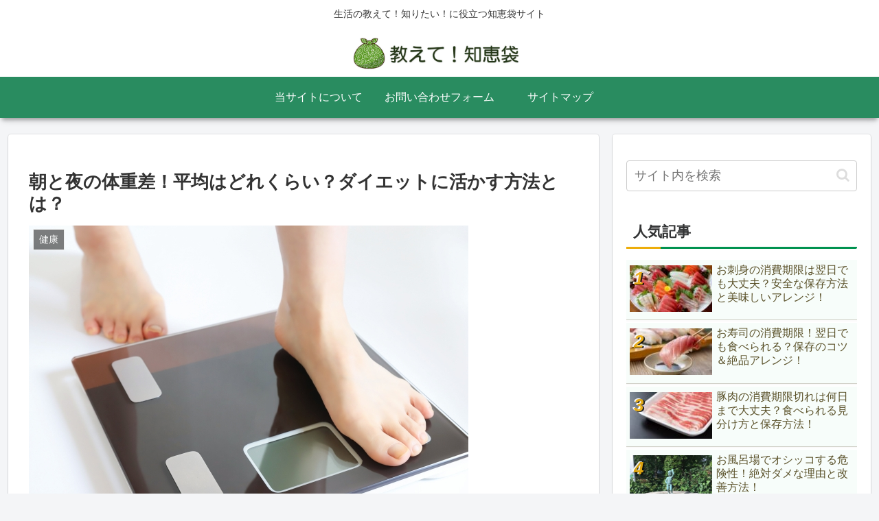

--- FILE ---
content_type: text/html; charset=utf-8
request_url: https://www.google.com/recaptcha/api2/aframe
body_size: 268
content:
<!DOCTYPE HTML><html><head><meta http-equiv="content-type" content="text/html; charset=UTF-8"></head><body><script nonce="DEUaqNA644zqvmfwnqjB3Q">/** Anti-fraud and anti-abuse applications only. See google.com/recaptcha */ try{var clients={'sodar':'https://pagead2.googlesyndication.com/pagead/sodar?'};window.addEventListener("message",function(a){try{if(a.source===window.parent){var b=JSON.parse(a.data);var c=clients[b['id']];if(c){var d=document.createElement('img');d.src=c+b['params']+'&rc='+(localStorage.getItem("rc::a")?sessionStorage.getItem("rc::b"):"");window.document.body.appendChild(d);sessionStorage.setItem("rc::e",parseInt(sessionStorage.getItem("rc::e")||0)+1);localStorage.setItem("rc::h",'1768966658269');}}}catch(b){}});window.parent.postMessage("_grecaptcha_ready", "*");}catch(b){}</script></body></html>